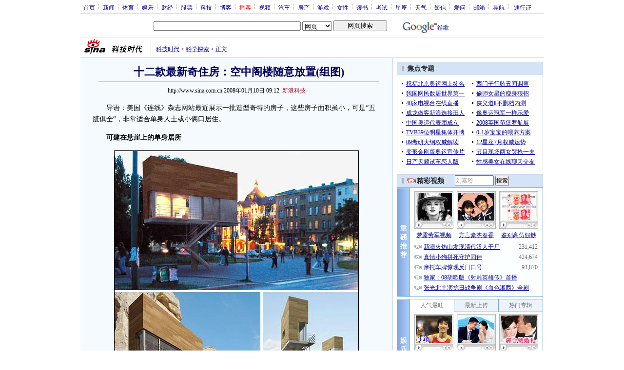

--- FILE ---
content_type: text/html; charset=utf-8
request_url: https://www.google.com/recaptcha/api2/aframe
body_size: 250
content:
<!DOCTYPE HTML><html><head><meta http-equiv="content-type" content="text/html; charset=UTF-8"></head><body><script nonce="xpEubXJPKeRlXLGac1z_1w">/** Anti-fraud and anti-abuse applications only. See google.com/recaptcha */ try{var clients={'sodar':'https://pagead2.googlesyndication.com/pagead/sodar?'};window.addEventListener("message",function(a){try{if(a.source===window.parent){var b=JSON.parse(a.data);var c=clients[b['id']];if(c){var d=document.createElement('img');d.src=c+b['params']+'&rc='+(localStorage.getItem("rc::a")?sessionStorage.getItem("rc::b"):"");window.document.body.appendChild(d);sessionStorage.setItem("rc::e",parseInt(sessionStorage.getItem("rc::e")||0)+1);localStorage.setItem("rc::h",'1769264394532');}}}catch(b){}});window.parent.postMessage("_grecaptcha_ready", "*");}catch(b){}</script></body></html>